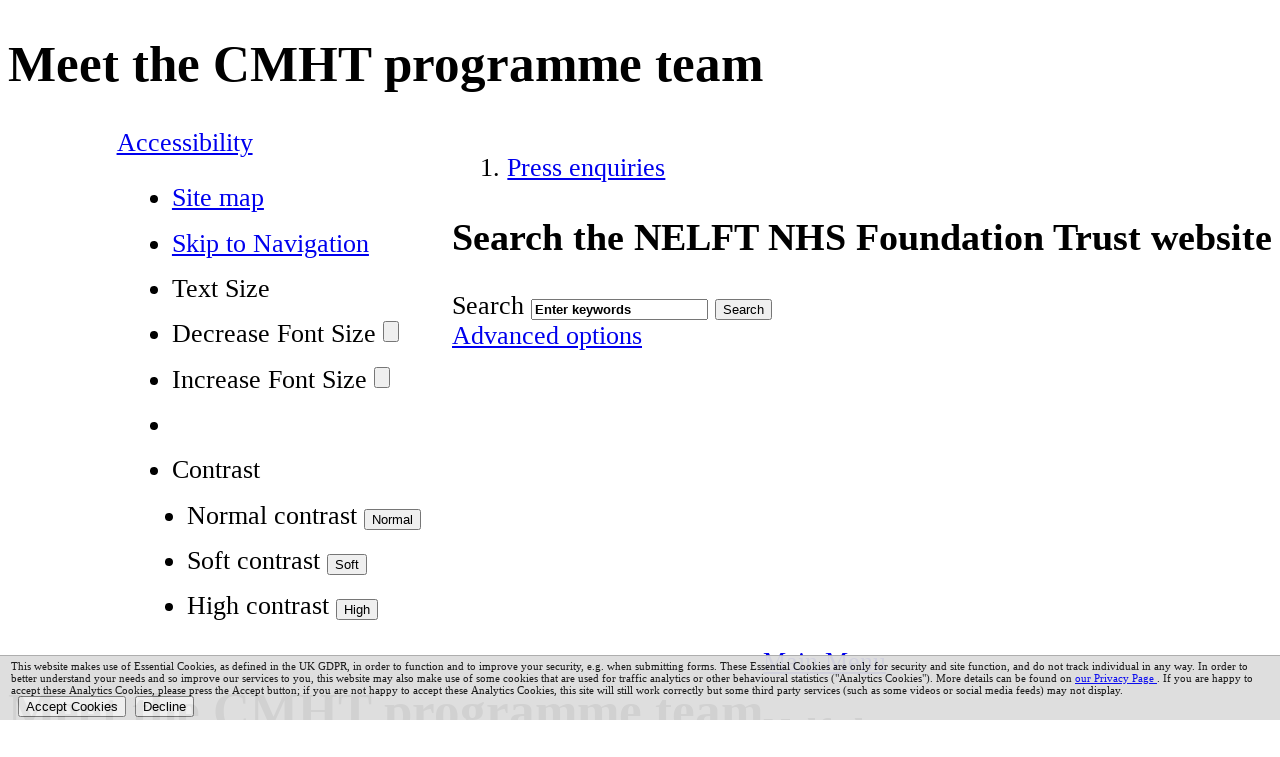

--- FILE ---
content_type: text/html;charset=UTF-8
request_url: https://www.nelft.nhs.uk/meet-the-cmht-programme-team
body_size: 11099
content:

<!--[if IE]><![endif]-->
<!DOCTYPE html>
<!--[if lt IE 7 ]><html lang="en" class="no-js iex ie6 lt-ie9 site-area-4 good-morning morning-time "><![endif]-->
<!--[if IE 7 ]><html lang="en" class="no-js iex ie7 lt-ie9 site-area-4 good-morning morning-time "><![endif]-->
<!--[if IE 8 ]><html lang="en" class="no-js iex ie8 lt-ie9 site-area-4 good-morning morning-time "><![endif]-->
<!--[if IE 9 ]><html lang="en" class="no-js iex ie9 site-area-4 good-morning morning-time "><![endif]-->
<!--[if (gt IE 9)|!(IE)]><!--><html lang="en" class="js site-area-4 good-morning morning-time "><!--<![endif]-->
<head>
<meta charset="utf-8">
<meta http-equiv="X-UA-Compatible" content="IE=edge">
<meta name="viewport" content="width=device-width, initial-scale=1.0, shrink-to-fit=no">
<meta name="apple-mobile-web-app-capable" content="yes" />
<meta name="apple-mobile-web-app-status-bar-style" content="black-translucent">
<meta name="date" content="2025-11-03 07:22:45"/>
<title>
Meet the CMHT programme team | NELFT NHS Foundation Trust
</title>
<meta name="author" content="NELFT NHS Foundation Trust">
<meta name="description" content="">
<meta name="generator" content="VerseOne CMS v5">
<meta property="og:image" content="https://www.nelft.nhs.uk/base-install/images/main-logo/og-logo.png">
<meta property="og:title" content="Meet the CMHT programme team">
<meta property="og:description" content="">
<meta property="og:url" content="https&#x3a;&#x2f;&#x2f;www.nelft.nhs.uk&#x2f;meet-the-cmht-programme-team">
<meta property="og:site_name" content="NELFT NHS Foundation Trust">
<meta property="og:type" content="website">
<meta property="og:locale" content="en_gb">
<meta name="twitter:card" content="summary_large_image">
<meta name="twitter:title" content="Meet the CMHT programme team">
<meta name="twitter:description" content=""/>
<meta name="twitter:image" content="https://www.nelft.nhs.uk/base-install/images/main-logo/og-logo.png">
<link href="/base-install/css/styles.css?140385271" rel="stylesheet" media="all">
<link href="/base-install/css/support-styles.css?140385271" rel="stylesheet" media="all">
<link href="https://www.nelft.nhs.uk&#x2f;meet-the-cmht-programme-team&#x2f;" rel="canonical"/>
<link rel="icon" href="/base-install/images/_site/favicon.png" type="image/x-icon">
<style>body {font-size: 1.4em;}</style>
<link href="https://fonts.googleapis.com/css?family=Lato:300,400,400i,700,700i,900&display=swap" rel="stylesheet">
<meta name="google-site-verification" content="V-S3LfQCNrUEkoiPi7foyzFV6F4dNoUWXlc13EPb-fU" />
<style>
body {
color: #000000;
font-size: 1.6em;
}
.main-article-area-7 ul {
background: none;
clear: none;
}
blockquote {
background: #005eb8!important;
}
.collection-links .main-editor-output ul li h5 {
display: none;
}
html.camhs-page .col .type-menuplacement .camhssidenav .menu li a.current, html.camhs-page .col .type-menuplacement .camhssidenav .menu li a:active, html.camhs-page .col .type-menuplacement .camhssidenav .menu li a:focus, html.camhs-page .col .type-menuplacement .camhssidenav .menu li a:hover, html.zero-nineteen-page .col .type-menuplacement .camhssidenav .menu li a.current, html.zero-nineteen-page .col .type-menuplacement .camhssidenav .menu li a:active, html.zero-nineteen-page .col .type-menuplacement .camhssidenav .menu li a:focus, html.zero-nineteen-page .col .type-menuplacement .camhssidenav .menu li a:hover {
background: #45b9e3;
}
#site-footer-row, #site-banner-row {
background-color: #005eb8!important;
}
.top-navigation a.current span {
font-weight:700;
}
div[data-placement-class=SiteSearch] .content-wrapper-inner .search-inputs>input::placeholder {
color:black!important;
font-weight:700!important;
}
#site-footer-row .social-icons .main-editor-output ul li {
margin: 0em!important;
}
#site-footer-row .social-icons .main-editor-output ul li a {
text-decoration: none;
}
.nelft-logo.social-icons li {
display: inline;
}
#goog-gt-votingInputSrcLang, #goog-gt-votingInputTrgLang, #goog-gt-votingInputSrcText, #goog-gt-votingInputTrgText, #goog-gt-votingInputVote {
display:none!important;
}
.top-navigation a.current, .top-navigation a:focus, .top-navigation a:hover {
background: #1a85d1!important;
}
ol li, ul li, #site-footer-row .social-icons .main-editor-output ol li, #site-footer-row .social-icons .main-editor-output ul li, .list-reset, .mejs-container .mejs-controls div {
margin: 0.6em;
}
#container .acc-options-wrap .dropdown-menu a:hover {
background: white;
}
#container #webpagecontrast2:hover {
background: black!important;
}
.accordion-base .content-headline:focus,
.accordion-dropdown .main-editor-output h3:focus,
.accordion-base .content-headline:hover,
.accordion-dropdown .main-editor-output h3:hover
{
border: 4px solid black;
}
@media only screen and (max-width: 1024px) {
#site-banner-row {
background: #06549c;
}
}
#container #webpagecontrast2:hover, #container #webpagecontrast2:focus, #container #webpagecontrast2:active {
color: white !important;
}
#container .acc-options-wrap > .dropdown a:focus, #container .acc-options-wrap > .dropdown a:active {
color: black;
}
.block-heading.blue .content-headline {
background: #06549c;
}
#container .acc-options-wrap > .dropdown a:focus, #container .acc-options-wrap > .dropdown a:active {
background: none;
}
.blog-utilities .content-headline h3, .archives-list a.archive-list-item-year-toggle {
color: #06549c;
}
.type-listpages .list-content-item.has-image img {
display:none;
}
.block-heading.green .content-headline {
background: #037228;
}
.accordion-color4 h2,
.accordion-color4 h3,
.accordion-color5 h2,
.accordion-color5 h3,
#container .blog-search input[type=search]::placeholder
{
color:black!important;
}
table th, .faq-list .content-items-list .list-content-item .back-to-top, .type-blog .blog-comment-number, #container .blog-search input[type=submit] {
background: #0969ab;
}
a:focus {
outline: 3px black solid;
}
.staff-profiles .content-items-list {
grid-template-columns: repeat(auto-fill,minmax(11em,1fr));
}
.staff-profiles .content-items-list .list-content-item {
height: 230px;
}
.staff-profiles .content-items-list .list-content-item .content-item-container {
height: 65%;
}
#fee-editor-overlay .fee-editor {
overflow: inherit;
}
.footer-links .page-utils-links-wrap .footer-links-wrapper {
list-style: none;
}
.footer-links .page-utils-links-wrap .footer-links-wrapper li {
display: inline;
}
#container .accordion-base .placement-inner .actn-show-content:hover h2,
#container .accordion-base .placement-inner .actn-show-content:active h2,
#container .accordion-base .placement-inner .actn-show-content:focus h2
{
text-decoration:underline;
}
.content-container.breadcrumb #breadcrumbs li a:hover,
.content-container.breadcrumb #breadcrumbs li a:focus,
.content-container.breadcrumb #breadcrumbs li a:active
{
text-decoration: underline !important;
font-weight: 600;
}
.media-search-inputs input[name="media_search_term"]:focus,
.media-search-inputs input[name="media_search_term"]:hover,
.media-search-inputs input[name="media_search_term"]:active {
border-color: grey;
border-style: solid;
border-width: 4px;
}
.slider .slide-overlay:before, .slider .slide-overlay:after {
display:none;
}
.slider .slide-overlay {
background: linear-gradient(225deg, transparent 0%, transparent 40px, rgba(0,102,204,.8) 40px, rgba(0,102,204,.8) 100%);
padding-top: 4em;
top: 6em;
}
.squares-collection.small .main-editor-output li {
flex: 0 0 11em;
min-height: 150px;
}
.squares-collection.small .main-editor-output li {
align-items: flex-start;
justify-content: flex-start;
flex: 0 0 10em;
min-height: 150px;
}
.collection-links.squares-collection.small .main-editor-output ul li a {
font-size: 120%;
}
.squares-collection.small .main-editor-output li {
justify-content: center;
}
.circles-collection.small .main-editor-output li {
min-height: 150px;
flex: 0 0 10em;
}
.collection-links.small .main-editor-output ul li .first-image {
height: 1em;
}
.circles-collection.small .main-editor-output li .second-image {
margin-top: 0em;
}
.news-slideshow .placement-inner .jcarousel-clip, .news-slideshow .placement-inner .jcarousel-clip .jcarousel-list .list-content-item {
height: 480px;
}
.circles-collection .main-editor-output li .first-image {
margin-bottom: 0em;
}
.urgent-help-button .cta.urgent::after {
content: '\f105';
right: 6px;
font-family: "Font Awesome 5 pro";
text-rendering: auto;
-webkit-font-smoothing: antialiased;
-moz-osx-font-smoothing: grayscale;
text-align: center;
position: inherit;
top: 0;
bottom: 0;
width: 28px;
height: 28px;
margin: auto;
margin-left: 1em;
}
.urgent-help-button {
width:75%!important;
}
.urgent-help-button .cta.urgent {
float: right;
background-color: #be007a;
color: white;
text-decoration: none;
padding: 1em;
font-size: 1.4em;
margin-top: 1em;
font-weight:bold;
}
.logo-container {
float: left;
}
.qi .logo-container {
float: right;
}
.slideshow-no-overlay .slide-overlay {
display: none;
}
body h2, body h3, body h4, body h5, body h6, body p {
word-break: break-word;
-ms-word-break: normal;
}
.sidebar-image-display .content-wrapper-inner {
background-color: #fff !important;
border: 0px !important;
}
.qi #container .accordion-color3 h2 {
color: black;
}
#container .accordion-color3 .main-editor-output h2 {
color: #06549c;
}
.second-nav .placement-inner .menu .menu-item .output-level-2 .output-level-3 .menu-item a {
color: black;
}
.qi .type-slideshow .slide-img-wrapper img {
width: 60%;
}
.slideshow-no-text .slide-overlay,
.slideshow-no-text .slide-overlay:before,
.slideshow-no-text .slide-overlay:after {
display:none;
}
#container .middle .placement-row-1-up .form .row label {
width:90%;
}
.image-hover-fade img:hover {
opacity: .5;
transition: opacity .15s ease-in;
}
@media only screen and (max-width: 1024px) {
.qi-side-navigation-menu {
display:none;
}
}
.qi #site-footer-row {
background: #f1f1f1!important;
}
#container .accordion-color3 h2 {
color: #white!important;
font-weight: 200!important;
}
@media only screen and (min-width: 1024px) {
.qi .board-member-style-link-through .content-items-list .list-content-item .content-main-image {
max-height: 259px;
overflow: hidden;
}
.qi .board-member-style-link-through .content-items-list .list-content-item {
flex: 0 1 21.6em;
}
}
.board-member-style .list-content-item, .board-member-style-link-through .list-content-item {
min-height:460px;
}
@media only screen and (max-width: 1024px) {
.qi #site-banner-row {
height: auto;
}
.qi #site-banner-row .menu .menu-item a {
text-align: left;
padding-left: 0;
}
.qi #site-banner-row .type-menuplacement .placement-inner {
margin: 0;
}
}
ul.slider {
padding: 0 !important;
}
html.zero-nineteen-page .type-slideshow .cycle-slideshow .slider {
border: none;
}
html.zero-nineteen-page .placement-row-5.placement-row-1-up .page-placement {
width: 100%;
}
.service-map-wrapper .map-wrapper {
height:300px;
}
html.camhs-page * {
font-family: Lato, Helvetica, Arial, sans-serif !important;
}
html.zero-nineteen-page * {
font-family: Lato, Helvetica, Arial, sans-serif !important;
}
html.zero-nineteen-page .type-slideshow .cycle-slideshow .slider .individual-slides .slide-overlay .slide-text-overlay h2 {
font-family: LatoBlack !important;
color: #FFF;
font-size: 2.5em;
}
.zero-19-cta-menu .menu .menu-item a .main-link-text {
font-family: LatoBlack !important
}
html.camhs-page #site-banner-row .type-menuplacement .menu .menu-item a {
padding: 1.1em 2em 1.1em 2em;
}
html.camhs-page .col .type-menuplacement .camhssidenav .menu li a {
padding: .7em .7em .8em .7em;
}
.camhs-page #container .accordion-dropdown .main-editor-output h3 {
padding: 1em 3.5em 0.6em 1.2em;
}
/* V1SR-9507 - homepage margin */
@media (min-width: 769px) {
.home-page #main-content #content-wrapper .main-cols-container .wrapper > .middle { margin-left: 0 }
}
/* V1SR-10393 */
.home-page #container .news-slideshow .slide-text-container > p {
display: none;
}
#container .accordion-base .content-headline {
margin: 0;
}
#container .accordion-base .content-headline h2 {
font-size: 1.3em;
}
#container .accordion-base {
padding-bottom: 2em;
}
html.zero-nineteen-page #site-banner-row .type-menuplacement .menu .menu-item.menu-item-coronavirus-covid-19 {
background: #d10000;
}
html.zero-nineteen-page #site-banner-row .type-menuplacement .menu .menu-item.menu-item-coronavirus-covid-19:hover {
background: #9C0000;
}
#container .solid-nelft-yellow.black-txt p { color: black }
/* accessibility toggle order switch */
#container .acc-options-wrap {
display: flex;
justify-content: flex-end;
}
.qi-navigation-menu {
display: none;
}
/* V1SR-22877 - Slides, background color */
html.camhs-page .individual-slides{
background-color:white !important;
}
/* V1SR-23080 */
.type-droplet.accordion-base .content-wrapper-inner:first-of-type {
display: block;
padding: 0 !important;
border: none !important;
margin-top: 0;
}
/* Temp override for services rebuild - has been actioned in css, just waiting on server pull */
#container .second-nav .services-manual-side-menu-of-locations .menu-item:last-child {
display: block !important;
}
.cta.pdf{
color: white;
}
</style>
</head>
<body>
<div id="container" class="container">
<header class="page-topic visuallyhidden"> <h1>Meet the CMHT programme team</h1> </header>
<section id="accessibility-controls">
<div class="content-container access-controls-wrapper clearfix" id="top">
<div class="acc-options-wrap clearfix">
<div class="placement-row-wrapper">
<div class="placement-row placement-row-2-up placement-row-1 clearfix ">
<div id="placement-20-1" data-placement-stylename='default' data-placement-id="6" data-placement-class="MenuPlacement"
class="page-placement type-menuplacement instance-3 default ">
<div class="placement-inner clearfix">
<div class="content-item list-content menu-placement-wrapper mp-manual header-navigation">
<div class="content-item-inner">
<div class="content-wrapper-inner">
<ol class="menu-placement-manual-display menu
standard-list
">
<li class="menu-item menu-item-1 menu-item-press-enquiries
">
<a href="&#x2f;press-enquiries"
>
<span class="main-link-text">
Press enquiries
</span>
</a>
</li>
</ol>
</div>
</div>
</div>
</div>
</div>
<div id="placement-20-2" data-placement-stylename='default' data-placement-id="4" data-placement-class="SiteSearch"
class="page-placement type-general default last-child">
<div class="placement-inner clearfix">
<div class="content-item single-content content-wrapper site-search">
<div class="content-item-inner">
<div class="content-headline">
<h2>Search the NELFT NHS Foundation Trust website</h2>
</div>
<div class="content-wrapper-inner">
<form name="frmsearch" action="/search" method="get" id="site-search-form">
<div class="search-inputs clearfix">
<label for="site-search-index-search-1" class="input-label input-name-site-search-index-search">Search</label>
<input id="site-search-index-search-1" name="term" title="search" type="search" results="5" value="" placeholder="Enter keywords">
<span class="submit-wrap">
<input name="search" type="submit" value="Search">
</span>
</div>
<a class="advanced-search" href="/search">Advanced options</a>
<input type="hidden" name="searchType" value="all" />
</form>
</div>
</div>
</div>
</div>
</div>
</div>
</div>
<div id="google_translate_element"></div>
<script> function googleTranslateElementInit() { new google.translate.TranslateElement({ pageLanguage: 'auto', autoDisplay: false, layout: google.translate.TranslateElement.InlineLayout.SIMPLE }, 'google_translate_element'); } </script>
<div class="dropdown">
<a href="#" class="dropdown-toggle sr-only" id="access-dropdown" data-toggle="dropdown">
Accessibility <span class="caret"></span>
</a>
<ul class="dropdown-menu" aria-labelledby="access-dropdown">
<li>
<a tabindex="-1" href="/site-map">Site map</a>
</li>
<li>
<a tabindex="-1" href="#main-content">Skip to Navigation</a>
</li>
<li class="dropdown-header">Text Size</li>
<form action="" name="frmfontsizechange" method="post" id="change-textsize">
<li>
<label for="fontsizedown" class="visuallyhidden">Decrease Font Size</label>
<input type="submit" name="fontsizedown" id="fontsizedown" value="" />
</li>
<li>
<label for="fontsizeup" class="visuallyhidden">Increase Font Size</label>
<input type="submit" name="fontsizeup" id="fontsizeup" value="" />
</li>
</form>
<li class="divider"></li>
<li class="dropdown-header">Contrast
<form action="" method="post" id="change-contrast">
<li>
<label for="webpagecontrast0" class="visuallyhidden">Normal contrast</label>
<input type="submit" name="webpagecontrast0" id="webpagecontrast0" value="Normal" />
</li>
<li>
<label for="webpagecontrast1" class="visuallyhidden">Soft contrast</label>
<input type="submit" name="webpagecontrast1" id="webpagecontrast1" value="Soft" />
</li>
<li>
<label for="webpagecontrast2" class="visuallyhidden">High contrast</label>
<input type="submit" name="webpagecontrast2" id="webpagecontrast2" value="High" />
</li>
</form>
</li>
</ul>
</div>
</div>
</div>
</section>
<header id="site-header-row" class="site-header-row clearfix">
<div class="site-header-row-inner">
<div class="content-container clearfix">
<div class="logo-container">
<h1 class="visuallyhidden">Meet the CMHT programme team</h1>
<a href="/" id="logo" class="logo-wrapper">
<div class="content-main-image">
<img src="/media/images/versions/img94joktmu734475.png" alt="NELFT&#x20;logo&#x20;-&#x20;digital&#x20;logo" />
</div>
</a>
</div>
<div class="placement-row-wrapper">
<div class="placement-row placement-row-1-up placement-row-1 clearfix ">
<div id="placement-1-1" data-placement-stylename='i need urgent help button' data-placement-id="26" data-placement-class="Droplet"
class="page-placement type-droplet instance-84 urgent-help-button last-child">
<div class="placement-inner clearfix">
<div class="content-item single-content content-wrapper">
<div class="content-item-inner">
<div class="content-wrapper-inner">
<a class='cta urgent' href='/i-need-help'> I need urgent help</a>
</div>
</div>
</div>
</div>
</div>
</div>
</div>
<div class="placement-row-wrapper">
<div class="placement-row placement-row-2-up placement-row-2 clearfix ">
<div id="placement-1-2" data-placement-stylename='default' data-placement-id="11" data-placement-class="Droplet"
class="page-placement type-droplet instance-2 default ">
<div class="placement-inner clearfix">
<div class="content-item single-content content-wrapper">
<div class="content-item-inner">
<div class="content-wrapper-inner">
<a href="##" class="toggle-nav">Main Menu</a>
<style>
.type-blog .post {
overflow: hidden;
clear: both;
}
.no-rgba .activity-calendar .ac-activity {
font-size: 11px;
}
</style>
</div>
</div>
</div>
</div>
</div>
<div id="placement-1-3" data-placement-stylename='no headline display' data-placement-id="7" data-placement-class="TextContent"
class="page-placement type-textcontent instance-397 placeholder no-headline last-child">
<div class="placement-inner clearfix">
<div class="content-item single-content content-wrapper no-main-image-display">
<article class="content-item-inner">
<header class="content-headline">
<h2>Nelft logo</h2>
</header>
<div class="content-wrapper-inner">
<div class="main-editor-output">
</div>
</div>
<footer class="metadata-info info-textcontent">
</footer>
</article>
</div>
</div>
</div>
</div>
</div>
</div>
</div>
</header>
<section id="site-banner-row" class="site-banner-row clearfix">
<div class="content-container">
<div class="placement-row-wrapper">
<div class="placement-row placement-row-1-up placement-row-1 clearfix ">
<div id="placement-2-1" data-placement-stylename='default' data-placement-id="23" data-placement-class="MenuPlacement"
class="page-placement type-menuplacement instance-31 default last-child">
<div class="placement-inner clearfix">
<div class="content-item list-content menu-placement-wrapper mp-specific ">
<div class="content-item-inner">
<div class="content-wrapper-inner">
<ol class='menu-placement-specific-page-display qi-navigation-menu menu standard-list output-level-1'><li class="menu-item menu-item-1 menu-item-qis-where-to-start
">
<a href="/qis-where-to-start" >
<span class="main-link-text">
Where to start? (QIS)
</span>
</a>
</li>
<li class="menu-item menu-item-2 menu-item-qi-support-resources
">
<a href="/qi-support-resources" >
<span class="main-link-text">
Support/Resources
</span>
</a>
</li>
<li class="menu-item menu-item-3 menu-item-qi-training
">
<a href="/qi-training" >
<span class="main-link-text">
QIS Training
</span>
</a>
</li>
<li class="menu-item menu-item-4 menu-item-qis-projects-sharing-and-learning has-children
">
<a href="/qis-projects-sharing-and-learning" >
<span class="main-link-text">
Projects, Sharing &amp; Learning
</span>
</a>
</li>
<li class="menu-item menu-item-5 menu-item-nelft-quality-improvement-news
">
<a href="/nelft-quality-improvement-news" >
<span class="main-link-text">
QIS News
</span>
</a>
</li>
<li class="menu-item menu-item-6 menu-item-nice-guidance
">
<a href="/nice-guidance" >
<span class="main-link-text">
NICE
</span>
</a>
</li></ol>
</div>
</div>
</div>
</div>
</div>
</div>
</div>
<div class="placement-row-wrapper">
<div class="placement-row placement-row-1-up placement-row-2 clearfix ">
<div id="placement-2-2" data-placement-stylename='default' data-placement-id="2" data-placement-class="MenuPlacement"
class="page-placement type-menuplacement instance-1 default last-child">
<div class="placement-inner clearfix">
<div class="content-item list-content menu-placement-wrapper mp-manual top-navigation">
<div class="content-item-inner">
<div class="content-wrapper-inner">
<ol class="menu-placement-manual-display menu
standard-list
">
<li class="menu-item menu-item-1 menu-item-home
">
<a href="&#x2f;home"
>
<span class="main-link-text">
Home
</span>
</a>
</li>
<li class="menu-item menu-item-2 menu-item-about-us
">
<a href="&#x2f;about-us"
>
<span class="main-link-text">
About us
</span>
</a>
</li>
<li class="menu-item menu-item-3 menu-item-our-services
">
<a href="&#x2f;our-services"
>
<span class="main-link-text">
Our services
</span>
</a>
</li>
<li class="menu-item menu-item-4 menu-item-patients-carers-and-visitors
">
<a href="&#x2f;patients-carers-visitors"
>
<span class="main-link-text">
Patients, carers and visitors
</span>
</a>
</li>
<li class="menu-item menu-item-5 menu-item-news
">
<a href="&#x2f;news-events"
>
<span class="main-link-text">
News
</span>
</a>
</li>
<li class="menu-item menu-item-6 menu-item-contact-us
">
<a href="&#x2f;contact-us"
>
<span class="main-link-text">
Contact us
</span>
</a>
</li>
<li class="menu-item menu-item-7 menu-item-jobs-at-nelft
">
<a href="https&#x3a;&#x2f;&#x2f;www.careers.nelft.nhs.uk&#x2f;"
>
<span class="main-link-text">
Jobs at NELFT
</span>
</a>
</li>
</ol>
</div>
</div>
</div>
</div>
</div>
</div>
</div>
</div>
</section>
<div id="main-content" class="main-content">
<div class="content-container main-wrapper">
<div id="content-wrapper" class="content-wrapper dynamic-cols-wrapper layout_1_0 clearfix">
<nav class="content-container breadcrumb clearfix">
<ol id="breadcrumbs" class="breadcrumbs breadcrumb-list clearfix">
<li class="now_viewing">Now viewing:</li>
<li class="breadcrumb-item go-home"><a href="/">Home</a></li>
<li class="breadcrumb-item"> <a href="/about-us">About us</a></li>
<li class="breadcrumb-item"> <a href="/community-mental-health-transformation-programme">Community Mental Health Transformation Programme</a></li>
<li class="breadcrumb-item current"> Meet the CMHT programme team</li>
</ol>
</nav>
<div class="main-cols-container">
<div class="wrapper">
<div class="middle">
<div class="layout_col_inner clearfix">
<main id="main-page-content" class="main-article-area-7">
<div class="placement-row-wrapper">
<div class="placement-row placement-row-1-up placement-row-1 clearfix ">
<div id="placement-7-1" data-placement-stylename='default' data-placement-id="6091" data-placement-class="TextContent"
class="page-placement type-textcontent instance-4708 default last-child">
<div class="placement-inner clearfix">
<div class="content-item single-content content-wrapper no-main-image-display">
<article class="content-item-inner">
<header class="content-headline">
<h2>Meet the Community and Mental Health Programme team</h2>
</header>
<div class="content-wrapper-inner">
<div class="main-editor-output">
<table style="border-collapse: collapse; width: 800px; border-width: 0px; border-spacing: 1px; margin-left: 0px; margin-right: auto;" border="1" cellspacing="1" cellpadding="1"><caption><strong>The Community Mental Health Transformation Team</strong></caption>
<tbody>
<tr>
<td style="width: 250px;">
<p><img style="width: 133.0px; height: 200.0px;" src="/media/images/versions/img94joktmu714047.jpg?bev=9570" alt="Image of Carol White"></p>
<p>&nbsp;</p>
<p><strong>Carol White&nbsp;</strong> <br>Director of Operations for London</p>
<p>&nbsp;</p>
</td>
<td style="width: 200px;">
<p>&nbsp;</p>
<p><img src="/media/images/versions/img94joktmu710932.png?bev=6847" alt="Russell Razzaque"></p>
<strong>Russell Razzaque</strong> <br>Consultant Psychiatrist, Clinical Lead for Community Mental Health Transformation Programme</td>
<td style="width: 204.391px;">
<p><img src="/media/images/versions/img94joktmu710761.png?bev=6843" alt="Polly Cunningham"></p>
<p><strong>Polly Cunningham</strong> <br><span>Transformation Project Manager </span></p>
</td>
<td style="width: 310px;">
<p><img src="/media/images/versions/img94joktmu710760.png?bev=6842" alt="Debbie Taylor"></p>
<p><strong>Debbie Taylor</strong> <br>Transformation Programme Manager</p>
</td>
<td style="width: 346px;">
<p>&nbsp;</p>
<p><img style="width: 146.0px; height: 200.0px;" src="/media/images/versions/img94joktmu714046.jpg?bev=9569" alt="Image of Victoria Pemberton"></p>
<p><strong>Victoria Pemberton</strong> <br>Assistant Director of COmmunity, LDA?ASD &amp; Older Adults Mental Health Transformation Programme</p>
</td>
</tr>
<tr>
<td style="width: 250px;">
<p><img src="/media/images/versions/img94joktmu710759.png?bev=6841" alt="Image of Ferdous Ali"></p>
<p><strong>Ferdous Ali</strong> <br>Waltham Forest Community Mental Health Transformation Project Manager</p>
</td>
<td style="width: 200px;">
<p>&nbsp;</p>
<p>&nbsp;</p>
<p><img style="width: 200.0px; height: 200.0px;" src="/media/images/versions/img94joktmu717496.jpg?bev=12316" alt="Image of Ffion Jones"></p>
<p><strong>Ffion Jones</strong> <br>PA to Community Mental Health Transformation Team</p>
</td>
<td style="width: 204.391px;">
<p>&nbsp;<img src="/media/images/versions/img94joktmu724636.png?bev=16766" alt="Head shot of Janet Brame">&nbsp;</p>
<p><strong>Janet Brame</strong> <br>Barking &amp; Dagenham Community&nbsp;Mental Health Transformation Project Manager</p>
</td>
<td style="width: 310px;">
<p><img style="width: 182.0px; height: 200.0px;" src="/media/images/versions/img94joktmu714039.jpg?bev=9562" alt="Image of Nick Van Rossum"></p>
<p>&nbsp;</p>
<p><strong>Nick Van Rossum</strong> <br>Redbridge Community Mental Health Transformation Project Manager</p>
<p>&nbsp;</p>
</td>
<td style="width: 346px;">
<p><img style="width: 176.0px; height: 200.0px;" src="/media/images/versions/img94joktmu714045.png?bev=9568" alt="Image of Lisa De Bruin"></p>
<p><strong>Lisa De Bruin</strong> <br>Project Manager Community Mental Health Transformation Programme</p>
</td>
</tr>
<tr>
<td style="width: 250px;">
<p><img src="/media/images/versions/img94joktmu710795.png?bev=6876" alt="Satha"></p>
<p><strong>Satha Alaga</strong> <br>Finance Business Partnering Manager</p>
</td>
<td style="width: 200px;">
<p><img style="width: 178.0px; height: 200.0px;" src="/media/images/versions/img94joktmu714041.jpg?bev=9564" alt="Image of Katherine Woolterton"></p>
<p><strong>Katherine Woolerton</strong> <br>Primary Care Lead</p>
</td>
<td style="width: 204.391px;">
<p><img style="width: 179.0px; height: 200.0px;" src="/media/images/versions/img94joktmu714044.jpg?bev=9567" alt="Image of Tricia Aveling"></p>
<p>&nbsp;</p>
<p><strong>Tricia Aveling</strong> <br>Clinical Lead for Mental Health Outcomes</p>
</td>
<td style="width: 310px;">
<p><img src="/media/images/versions/img94joktmu731496.png?bev=16990" alt="Image of Tara Penfold" width="144" height="192"></p>
<p><strong>Tara Penfold</strong></p>
<p><span>CMHT PA/ Administration</span></p>
</td>
<td style="width: 346px;">
<p>&nbsp;</p>
<p>&nbsp;</p>
</td>
</tr>
<tr>
<td style="width: 250px;"><img src="/media/images/versions/img94joktmu731494.jpg?bev=20372" alt="Sunjeet Birk - Head shot" width="163" height="204"> <br>
<p><strong>Sunjeet Birk<br></strong>Project Manager</p>
</td>
<td style="width: 200px;">
<p><strong>Linda Chapman</strong> <br>Finance Business Partnering Manager</p>
</td>
<td style="width: 204.391px;">
<p><strong>Recruiting <br></strong>HR &amp; Recruitment Lead</p>
<p>&nbsp;</p>
</td>
<td style="width: 310px;">
<p>&nbsp;</p>
<p>&nbsp;</p>
</td>
<td style="width: 346px;">&nbsp;</td>
</tr>
</tbody>
</table>
<p>&nbsp;</p>
</div>
</div>
<footer class="metadata-info info-textcontent">
</footer>
</article>
</div>
</div>
</div>
</div>
</div>
<footer id="site-article-footer-row" class="site-article-footer-row clearfix">
<div id="footer-links" class="footer-links clearfix">
<p class="page-utils-links-wrap">
<a href="#container" class="page-utils ref-page-top">Back to top of page</a>
<a onclick="print(this);" href="#" class="page-utils ref-print">Print this page</a>
<a href="mailto:?subject=A recommended link from the Meet the CMHT programme team&amp;body=You are receiving this email because someone has recommended the Meet the CMHT programme team page from the NELFT NHS Foundation Trust site. Please click this link or paste it into your browser address pane to view the page: https%3A%2F%2Fwww%2Enelft%2Enhs%2Euk%2Fmeet%2Dthe%2Dcmht%2Dprogramme%2Dteam%2F" class="page-utils ref-email">Email this page</a>
<a href="/site-map" class="page-utils ref-sitemap">Site map</a>
</p>
</div>
</footer>
</main>
</div>
</div>
</div>
<aside class="col left">
<div class="layout_col_inner clearfix">
<div class="placement-row-wrapper">
<div class="placement-row placement-row-1-up placement-row-1 clearfix ">
<div id="placement-5-1" data-placement-stylename='second nav' data-placement-id="6170" data-placement-class="MenuPlacement"
class="page-placement type-menuplacement instance-93 second-nav last-child">
<div class="placement-inner clearfix">
<div class="content-item list-content menu-placement-wrapper mp-specific community-health-menu">
<div class="content-item-inner">
<div class="content-wrapper-inner">
<ol class='menu-placement-specific-page-display community-health-menu-menu menu standard-list output-level-1'><li class="menu-item menu-item-7 menu-item-cmht-programme-faqs
">
<a href="/cmht-programme-faqs" >
<span class="main-link-text">
CMHT programme FAQs
</span>
</a>
</li>
<li class="menu-item menu-item-8 menu-item-meet-the-cmht-programme-team menu-current
">
<a href="/meet-the-cmht-programme-team" class = "current">
<span class="main-link-text">
Meet the CMHT programme team<span class="subnav-item-cap"></span>
</span>
</a>
</li>
<li class="menu-item menu-item-9 menu-item-cmht-programme-additional-information
">
<a href="/cmht-programme-additional-information" >
<span class="main-link-text">
CMHT Programme Additional information
</span>
</a>
</li>
<li class="menu-item menu-item-10 menu-item-information-about-the-cmht-programme-for-our-service-users-and-carers
">
<a href="/information-about-the-cmht-programme-for-our-service-users-and-carers" >
<span class="main-link-text">
Information about the CMHT programme for our service users and carers
</span>
</a>
</li>
<li class="menu-item menu-item-11 menu-item-cmht-programme-newsletters
">
<a href="/cmht-programme-newsletters" >
<span class="main-link-text">
CMHT Programme Newsletters
</span>
</a>
</li>
<li class="menu-item menu-item-12 menu-item-mental-health-wellness-teams
">
<a href="/mental-health-wellness-teams" >
<span class="main-link-text">
Mental Health &amp; Wellness Teams
</span>
</a>
</li></ol>
</div>
</div>
</div>
</div>
</div>
</div>
</div>
<div class="placement-row-wrapper">
<div class="placement-row placement-row-1-up placement-row-2 clearfix ">
<div id="placement-5-2" data-placement-stylename='qi side nav' data-placement-id="22" data-placement-class="MenuPlacement"
class="page-placement type-menuplacement instance-30 second-nav qi last-child">
<div class="placement-inner clearfix">
<div class="content-item list-content menu-placement-wrapper mp-specific ">
<div class="content-item-inner">
<div class="content-wrapper-inner">
<ol class='menu-placement-specific-page-display qi-side-navigation-menu menu standard-list output-level-1'><li class="menu-item menu-item-13 menu-item-qis-where-to-start
">
<a href="/qis-where-to-start" >
<span class="main-link-text">
Where to start? (QIS)
</span>
</a>
</li>
<li class="menu-item menu-item-14 menu-item-qi-support-resources
">
<a href="/qi-support-resources" >
<span class="main-link-text">
Support/Resources
</span>
</a>
</li>
<li class="menu-item menu-item-15 menu-item-qi-training
">
<a href="/qi-training" >
<span class="main-link-text">
QIS Training
</span>
</a>
</li>
<li class="menu-item menu-item-16 menu-item-qis-projects-sharing-and-learning has-children
">
<a href="/qis-projects-sharing-and-learning" >
<span class="main-link-text">
Projects, Sharing &amp; Learning
</span>
</a>
<ol class="output-level-2">
</ol>
</li>
<li class="menu-item menu-item-17 menu-item-nelft-quality-improvement-news
">
<a href="/nelft-quality-improvement-news" >
<span class="main-link-text">
QIS News
</span>
</a>
</li>
<li class="menu-item menu-item-18 menu-item-nice-guidance
">
<a href="/nice-guidance" >
<span class="main-link-text">
NICE
</span>
</a>
</li></ol>
</div>
</div>
</div>
</div>
</div>
</div>
</div>
</div>
</aside>
</div>
</div>
</div>
</div>
<footer id="site-footer-row" class="site-footer-row clearfix">
<div class="site-footer content-container">
<div class="placement-row-wrapper">
<div class="placement-row placement-row-4-up placement-row-1 clearfix ">
<div id="placement-11-1" data-placement-stylename='no headline display' data-placement-id="9" data-placement-class="TextContent"
class="page-placement type-textcontent instance-399 placeholder no-headline ">
<div class="placement-inner clearfix">
<div class="content-item single-content content-wrapper no-main-image-display">
<article class="content-item-inner">
<header class="content-headline">
<h2>Address</h2>
</header>
<div class="content-wrapper-inner">
<div class="main-editor-output">
<p><strong>NELFT NHS Foundation Trust</strong><br />
CEME Centre &ndash; West Wing<br />
Marsh Way<br />
Rainham<br />
Essex<br />
RM13 8GQ</p>
<p>Telephone: 0300 555 1200</p>
<p><span>Powered by <a href="http://www.verseone.com">VerseOne Technologies</a></span></p>
</div>
</div>
<footer class="metadata-info info-textcontent">
</footer>
</article>
</div>
</div>
</div>
<div id="placement-11-2" data-placement-stylename='default' data-placement-id="53" data-placement-class="Droplet"
class="page-placement type-droplet instance-9 default ">
<div class="placement-inner clearfix">
<div class="content-item single-content content-wrapper">
<div class="content-item-inner">
<div class="content-wrapper-inner">
<script type="text/javascript" src="//www.cqc.org.uk/sites/all/modules/custom/cqc_widget/widget.js?data-id=RAT&data-host=www.cqc.org.uk&type=provider"></script>
</div>
</div>
</div>
</div>
</div>
<div id="placement-11-3" data-placement-stylename='nelft footer social icons' data-placement-id="8" data-placement-class="TextContent"
class="page-placement type-textcontent instance-398 social-icons ">
<div class="placement-inner clearfix">
<div class="content-item single-content content-wrapper no-main-image-display">
<article class="content-item-inner">
<header class="content-headline">
<h2>Quick links</h2>
</header>
<div class="content-wrapper-inner">
<div class="main-editor-output">
<ol>
<li><a title="About us" href="https://www.nelft.nhs.uk/about-us">About us</a></li>
<li><a href="https://www.nelft.nhs.uk/accessibility-">Accessibility&nbsp;statement</a></li>
<li><a href="https://www.nelft.nhs.uk/privacy-and-cookie-policy">Privacy&nbsp;and Cookie Policies</a></li>
<li><a href="https://www.nelft.nhs.uk/fair-processing-notice">Fair Processing Notice</a></li>
<li><a href="https://www.nelft.nhs.uk/modern-slavery-statement">Modern Slavery and Human Trafficking Statement</a></li>
<li><a href="https://www.nelft.nhs.uk/press-enquiries">Press and&nbsp;media</a></li>
<li><a href="https://www.nelft.nhs.uk/social-media">Social Media and Acceptable&nbsp;Use Guidance</a></li>
<li><a title="Service users &amp; carers" href="https://www.nelft.nhs.uk/patients-carers-visitors">Service users &amp; carers</a></li>
<li><a title="Work for us" href="https://www.careers.nelft.nhs.uk/">Work for us</a></li>
<li><a title="Contact us" href="https://www.nelft.nhs.uk/contact-us">Contact us</a></li>
<li><a href="https://www.nelft.nhs.uk/terms-conditions">Terms and conditions</a></li>
</ol>
</div>
</div>
<footer class="metadata-info info-textcontent">
</footer>
</article>
</div>
</div>
</div>
<div id="placement-11-4" data-placement-stylename='nelft colours footer' data-placement-id="10" data-placement-class="TextContent"
class="page-placement type-textcontent instance-436 no-headline nelft-logo social-icons last-child">
<div class="placement-inner clearfix">
<div class="content-item single-content content-wrapper no-main-image-display">
<article class="content-item-inner">
<header class="content-headline">
<h2>Nelft colours</h2>
</header>
<div class="content-wrapper-inner">
<div class="main-editor-output">
<p><strong>Connect with us-&nbsp;</strong>Follow us on social media and keep up to date with the latest news and events:&nbsp;</p>
<ul>
<li><a href="https://www.facebook.com/NHSNELFT/"><img style="width: 52.0px; height: 52.0px;" src="/media/images/versions/img94joktmu713193.png?bev=8782" alt="Blue and white Facebook logo"> </a></li>
<li><a href="https://www.instagram.com/nelftnhstrust/"><img style="width: 52.0px; height: 52.0px;" src="/media/images/versions/img94joktmu713195.png?bev=8784" alt="Pink and white instagram icon"> </a></li>
<li><a href="https://www.linkedin.com/company/north-east-london-nhs-foundation-trust/mycompany/"><img style="width: 52.0px; height: 52.0px;" src="/media/images/versions/img94joktmu713196.png?bev=8785" alt="Blue and white LinkedIn icon"> </a></li>
<li><a href="https://twitter.com/NELFT"><img style="width: 52.0px; height: 52.0px;" src="/media/images/versions/img94joktmu727799.png?bev=8783" alt="Blue and white twitter logo"> </a></li>
<li><a href="https://www.youtube.com/channel/UCJ0V5UO-JSZjP93QiUQk7NQ"><img style="width: 52.0px; height: 52.0px;" src="/media/images/versions/img94joktmu713192.png?bev=8781" alt="Red and white YouTube logo"> </a></li>
</ul>
<p>&nbsp;</p>
<p><img style="float: left; height: 36.0px; width: 200.0px;" src="/media/images/versions/img94joktmu710302.png?bev=6460" alt="Nelft brand colours squares"></p>
</div>
</div>
<footer class="metadata-info info-textcontent">
</footer>
</article>
</div>
</div>
</div>
</div>
</div>
<div class="placement-row-wrapper">
<div class="placement-row placement-row-1-up placement-row-2 clearfix ">
<div id="placement-11-5" data-placement-stylename='qi icons' data-placement-id="25" data-placement-class="TextContent"
class="page-placement type-textcontent instance-2900 qi-icons last-child">
<div class="placement-inner clearfix">
<div class="content-item single-content content-wrapper no-main-image-display">
<article class="content-item-inner">
<header class="content-headline">
<h2>qi footer logos</h2>
</header>
<div class="content-wrapper-inner">
<div class="main-editor-output">
<p style="text-align: center;"><a href="http://bmjopenquality.bmj.com/"><img alt="BMJ logo" src="/media/images/versions/img94joktmu79114.jpg?bev=5674" style="height:66px; width:70px" /> </a>&nbsp;&nbsp;&nbsp;<a href="https://www.carecity.london/"><img alt="care city logo" src="/media/images/versions/img94joktmu79116.png?bev=5676" style="height:74px; width:57px" /> </a>&nbsp;&nbsp; <a href="https://q.health.org.uk/"><img alt="q community logo" src="/media/images/versions/img94joktmu79115.png?bev=5675" style="height:68px; width:59px" /> </a>&nbsp; <a href="https://www.lifeqisystem.com/"><img alt="life logo" src="/media/images/versions/img94joktmu79118.png?bev=5678" style="height:70px; width:180px" /> </a>&nbsp; <a href="http://www.ihi.org/education/ihiopenschool/Pages/default.aspx"><img alt="ihi logo" src="/media/images/versions/img94joktmu79112.png?bev=5672" style="height:76px; width:141px" /> </a>&nbsp; <a href="https://uclpartners.com/"><img alt="ucl logo" src="/media/images/versions/img94joktmu79120.png?bev=5679" style="height:72px; width:215px" /> </a>&nbsp;&nbsp;<img alt="disability logo" src="/media/images/versions/img94joktmu79113.png?bev=5673" style="height:70px; width:113px" /></p>
<p style="text-align: center;">&nbsp;&nbsp;</p>
</div>
</div>
<footer class="metadata-info info-textcontent">
</footer>
</article>
</div>
</div>
</div>
</div>
</div>
<div class="site-credits-container">
<div class="client-credits">
<p class="customer-copyright">
NELFT NHS Foundation Trust
&copy; 2025
</p>
</div>
<div id="verseone-credits" class="verseone-credits">
<p class="powered-by-verseone">Powered by <a href="http://www.verseone.com">VerseOne Group Ltd</a></p>
</div>
</div>
</div>
</footer>
</div>
<div id="dialog-message"></div>
<style>
#pecr-compliance-banner {
background:#DDDDDD;
color:#111111;
border-top:1px solid #AAAAAA;
padding:0.3em 1em;
margin:0;
position:fixed;
bottom:0;
left:0;
right:0;
z-index:99999;
font-size:11px;
opacity:0.95;
}
#pecr-compliance-banner form,
#pecr-compliance-banner fieldset,
#pecr-compliance-banner p {
display:inline;
margin:0;
padding:0;
border:none;
}
#pecr-compliance-banner legend{
display:none;
}
#pecr-compliance-banner .pecrsetting-button {
margin-left:0.5em;
}
</style>
<div id="pecr-compliance-banner">
<form method="post" action="">
<p>This website makes use of Essential Cookies, as defined in the UK GDPR, in order to function and to improve your security, e.g. when submitting forms. These Essential Cookies are only for security and site function, and do not track individual in any way.</p>
<p>In order to better understand your needs and so improve our services to you, this website may also make use of some cookies that are used for traffic analytics or other behavioural statistics ("Analytics Cookies"). More details can be found on&nbsp;<a href="https://www.nelft.nhs.uk/privacy-and-cookie-policy"><u>our Privacy Page</u> </a>.</p>
<p>If you are happy to accept these Analytics Cookies, please press the Accept button; if you are not happy to accept these Analytics Cookies, this site will still work correctly but some third party services (such as some videos or social media feeds) may not display.</p>
<fieldset>
<legend>Please choose a setting:</legend>
<input type="hidden" name="pecruuid" value="83034071-A3F8-40B7-B88AC4C670E81BBA"/>
<input type="submit" value="Accept Cookies" name="pecraccept" class="pecrsetting-button actn-btn actn-cookies-accept"/>
<input type="submit" value="Decline" name="pecrrefuse" class="pecrsetting-button actn-btn actn-cookies-decline"/>
</fieldset>
</form>
</div>
<script>
window.jQuery || document.write(' <script src="/plugins/_lib_/jquery.min.js"><\/script><script src="/plugins/_lib_/jquery-ui.min.js"><\/script> ');
</script>
<script src="/plugins/jquery-pwstrength/jquery.pwstrength.min.js?_=140385271"></script>
<script src="/plugins/polyfills/promise.min.js?_=140385271"></script>
<script src="/js/framework/atlas.js?_=140385271" ></script>
<script src="/js/framework/debug.js?_=140385271"></script>
<script src="/js/framework/website.js?_=140385271" ></script>
<script src="/js/framework/search.js?_=140385271" ></script>
<script src="/js/framework/router-base.js?_=140385271" ></script>
<script src="/js/framework/frontend-router.js?_=140385271" ></script>
<script src="/js/framework/feedback-base.js?_=140385271" ></script>
<script src="/js/framework/frontend-feedback.js?_=140385271" ></script>
<script src="/js/framework/error-handler.js?_=140385271" ></script>
<script src="/js/framework/media-manager.js?_=140385271" ></script>
<script src="/js/framework/placements.js?_=140385271" ></script>
<script src="/js/framework/hashurl.js?_=140385271" ></script>
<script src="/plugins/tinymce/600/tinymce.min.js?_=140385271"></script>
<script src="/plugins/ace/ace.min.js?_=140385271"></script>
<script type="text/javascript" src="https://translate.google.com/translate_a/element.js?cb=googleTranslateElementInit"></script>
<script src="/js/placeholders.min.js"></script>
<script src="/js/jquery.bxslider.min.js"></script>
<script src="/js/bootstrap.min.js"></script>
<script src="/js/plugins.js?140385271"></script>
<script>$(function(){
Atlas.init(
{
development_mode: true
, isFrontend: true
}
);
$('form.pw-reset-form').find('input[name=usr_password]').pwstrength();
$('div[data-placement-class=RegistrationPlacement]').find('input[name=usr_password]').pwstrength();
})</script>
<script>
$('.accordion-dropdown .main-editor-output h3').attr('tabindex',0);
$('.accordion-dropdown .main-editor-output h3').keydown(function(event){
var id = event.key || event.which || event.keyCode || 0;
if (id == 13 || id=='Enter') {
$(this).trigger('click');
}
});
$('.accordion-base .content-headline').attr('tabindex',0);
$('.accordion-base .content-headline').keydown(function(event){
var id = event.key || event.which || event.keyCode || 0;
if (id == 13 || id=='Enter') {
$(this).trigger('click');
}
});
$('.pecrsetting-button').attr('tabindex',1);
$('.acc-options-wrap a').attr('tabindex',0);
$('.individual-slides .wrapper-link').attr('tabindex',-1);
/* accessibility toggle order switch */
var accOps = document.querySelector('.acc-options-wrap'),
accOpsDd = document.querySelector('.acc-options-wrap > .dropdown');
if (accOps && accOpsDd) {
accOps.insertBefore(accOpsDd, accOps.childNodes[0]);
}
$('.menu-placement-specific-page-display a').each(function() {
$(this).attr('tabindex', 0);
});
$("input[name*='service']").attr('autocomplete','off');
$("input[name*='keywords']").attr('autocomplete','off');
$("input[name*='surname']").attr('autocomplete','family-name');
$("input[name*='firstName']").attr('autocomplete','given-name');
$("input[name*='service']").attr('id','service');
$("input[name*='keywords']").attr('id','keywords');
$("input[name*='surname']").attr('id','surname');
$("input[name*='firstName']").attr('id','firstName');
$("input[name*='pageFeedbackEmail']").attr('autocomplete', 'email');
$("input[name*='pageFeedbackName']").attr('autocomplete', 'given-name');
$('.blog-utilities.blog-search .input-name-blog-search').before( "<legend style=d ''isplay:none'>" +$('.blog-utilities.blog-search .input-name-blog-search').html() +'</legend>' );$('.matrixQuestions input:checkbox').each(function( index ) {	$(this).before( "<label style='display:none' for='" + this.id +"'></label>" );
});
$('.form .row .field select').each(function( index ) {
$(this).before( "<label style='display:none' for='" + this.id +"'></label>" );
});
$('.form .row .field :input[type="number"]').each(function( index ) {
$(this).before( "<label style='display:none' for='" + this.id +"'></label>" );
}); $('.bx-pager-item').each(function() {
$(this).attr('tabindex', 0);
});$( document ).ready(function() {
$( ".mobile-sidemenu" ).first().attr('id','sidemenu2');
});
$(".mobile-subnav-toggle").removeAttr("href");
$(".mobile-subnav-toggle").attr('role', 'button');
$(".mobile-nav-toggle").attr('role', 'button');
$(".mobile-nav-toggle").attr('title', 'mobile nav'); $('.page-feedback-placement-wrapper .actn-btn.actn-show-content').attr('title', 'collapsed content');
$(".close-search").attr('title', 'close search button');
$('.goog-te-menu-value').attr('tabindex', -1);
$( ".rt-node-head" ).each(function( index ) {
$(this).attr('tabindex', 0);
});
$( ".rt-node-child-item" ).each(function( index ) {
$(this).attr('tabindex', 0);
});
$( document ).ready(function() {
$('form[name="frmsearch"]').each(function( index2 ) {
$(this).attr('id', 'site-search-form-' + index2);
});
$('.site-nav-row').find('#site-search-index-search-1').attr("id", "site-search-index-search-1-hidden");
$('.site-nav-row').find('.input-name-site-search-index-search').attr("for", "site-search-index-search-1-hidden");
});
$('.service-search-wrapper fieldset.search-fields .row').before( '<legend style="display:none">service search</legend>' );$(" input[type*='tel']").attr('autocomplete','tel');$("input[type*='date']").attr('autocomplete','bday');
$("input[type*='email']").attr('autocomplete','email');
$('.page-placement.type-blogcategories .article-categories a').wrapAll('<ul id="cats">').wrap('<li>'); $('.footer-links .page-utils-links-wrap a').wrapAll('<ul class="footer-links-wrapper">').wrap('<li>');
</script>
</body>
</html>


--- FILE ---
content_type: text/javascript
request_url: https://www.nelft.nhs.uk/js/placeholders.min.js
body_size: 1396
content:
(function(e){"use strict";e.Placeholders={Utils:{addEventListener:function e(t,r,n){return t.addEventListener?t.addEventListener(r,n,!1):t.attachEvent?t.attachEvent("on"+r,n):void 0},inArray:function r(e,t){var n,a;for(n=0,a=e.length;n<a;n++)if(e[n]===t)return!0;return!1},moveCaret:function n(e,t){var r;e.createTextRange?((r=e.createTextRange()).move("character",t),r.select()):e.selectionStart&&(e.focus(),e.setSelectionRange(t,t))},changeType:function a(e,t){try{return e.type=t,!0}catch(e){return!1}}}}})(this),function(t){"use strict";function e(e){var t;return e.value===e.getAttribute(R)&&"true"===e.getAttribute(S)&&(e.setAttribute(S,"false"),e.value="",e.className=e.className.replace(k,""),(t=e.getAttribute(I))&&(e.type=t),!0)}function r(e){return""===e.value&&(e.setAttribute(S,"true"),e.value=e.getAttribute(R),e.className+=" "+B,e.getAttribute(I)?e.type="text":"password"===e.type&&D.changeType(e,"text")&&e.setAttribute(I,"password"),!0)}function n(e,t){var r,n,a,u;if(e&&e.getAttribute(R))t(e);else for(r=e?e.getElementsByTagName("input"):r,n=e?e.getElementsByTagName("textarea"):n,u=0,a=r.length+n.length;u<a;u++)t(r.length>u?r[u]:n[u-r.length])}function a(t){n(t,e)}function g(t){t.form&&((x=t.form).getAttribute(P)||(D.addEventListener(x,"submit",function d(e){return function(){a(e)}}(x)),x.setAttribute(P,"true"))),D.addEventListener(t,"focus",function i(t){return function(){f&&t.value===t.getAttribute(R)&&"true"===t.getAttribute(S)?D.moveCaret(t,0):e(t)}}(t)),D.addEventListener(t,"blur",function l(e){return function(){r(e)}}(t)),f&&(D.addEventListener(t,"keydown",function c(t){return function(e){return p=t.value,"true"===t.getAttribute(S)?!(p===t.getAttribute(R)&&D.inArray(C,e.keyCode)):void 0}}(t)),D.addEventListener(t,"keyup",function o(t){return function(){var e;"true"===t.getAttribute(S)&&t.value!==p&&(t.className=t.className.replace(k,""),t.value=t.value.replace(t.getAttribute(R),""),t.setAttribute(S,!1),(e=t.getAttribute(I))&&(t.type=e)),""===t.value&&(t.blur(),D.moveCaret(t,0))}}(t)),D.addEventListener(t,"click",function s(e){return function(){e===document.activeElement&&e.value===e.getAttribute(R)&&"true"===e.getAttribute(S)&&D.moveCaret(e,0)}}(t))),t.setAttribute(U,"true"),t.setAttribute(R,y),r(t)}var b,v,f,h,p,m,A,y,E,x,T,N,L,w=["text","search","url","tel","email","password","number","textarea"],C=[27,33,34,35,36,37,38,39,40,8,46],B="placeholdersjs",k=RegExp("\\b"+B+"\\b"),R="data-placeholder-value",S="data-placeholder-active",I="data-placeholder-type",P="data-placeholder-submit",U="data-placeholder-bound",j=document.createElement("input"),V=document.getElementsByTagName("head")[0],q=document.documentElement,z=t.Placeholders,D=z.Utils;if(void 0===j.placeholder){for(b=document.getElementsByTagName("input"),v=document.getElementsByTagName("textarea"),f="false"===q.getAttribute("data-placeholder-focus"),h="false"!==q.getAttribute("data-placeholder-live"),(m=document.createElement("style")).type="text/css",A=document.createTextNode("."+B+" { color:#ccc; }"),m.styleSheet?m.styleSheet.cssText=A.nodeValue:m.appendChild(A),V.insertBefore(m,V.firstChild),L=0,N=b.length+v.length;L<N;L++)T=b.length>L?b[L]:v[L-b.length],(y=T.getAttribute("placeholder"))&&D.inArray(w,T.type)&&g(T);E=setInterval(function(){for(L=0,N=b.length+v.length;L<N;L++)T=b.length>L?b[L]:v[L-b.length],(y=T.getAttribute("placeholder"))&&D.inArray(w,T.type)&&(T.getAttribute(U)||g(T),y===T.getAttribute(R)&&("password"!==T.type||T.getAttribute(I))||("password"===T.type&&!T.getAttribute(I)&&D.changeType(T,"text")&&T.setAttribute(I,"password"),T.value===T.getAttribute(R)&&(T.value=y),T.setAttribute(R,y)));h||clearInterval(E)},100)}z.disable=a,z.enable=function u(e){n(e,r)}}(this);

--- FILE ---
content_type: text/javascript
request_url: https://www.nelft.nhs.uk/js/jquery.bxslider.min.js
body_size: 5904
content:
!function(R){var Z={mode:"horizontal",slideSelector:"",infiniteLoop:!0,hideControlOnEnd:!1,speed:500,easing:null,slideMargin:0,startSlide:0,randomStart:!1,captions:!1,ticker:!1,tickerHover:!1,adaptiveHeight:!1,adaptiveHeightSpeed:500,video:!1,useCSS:!0,preloadImages:"visible",responsive:!0,slideZIndex:50,wrapperClass:"bx-wrapper",touchEnabled:!0,swipeThreshold:50,oneToOneTouch:!0,preventDefaultSwipeX:!0,preventDefaultSwipeY:!1,ariaLive:!0,ariaHidden:!0,keyboardEnabled:!1,pager:!0,pagerType:"full",pagerShortSeparator:" / ",pagerSelector:null,buildPager:null,pagerCustom:null,controls:!0,nextText:"Next",prevText:"Prev",nextSelector:null,prevSelector:null,autoControls:!1,startText:"Start",stopText:"Stop",autoControlsCombine:!1,autoControlsSelector:null,auto:!1,pause:4e3,autoStart:!0,autoDirection:"next",stopAutoOnClick:!1,autoHover:!1,autoDelay:0,autoSlideForOnePage:!1,minSlides:1,maxSlides:1,moveSlides:0,slideWidth:0,shrinkItems:!1,onSliderLoad:function(){return!0},onSlideBefore:function(){return!0},onSlideAfter:function(){return!0},onSlideNext:function(){return!0},onSlidePrev:function(){return!0},onSliderResize:function(){return!0}};R.fn.bxSlider=function(e){if(0===this.length)return this;if(1<this.length)return this.each(function(){R(this).bxSlider(e)}),this;var c={},g=this,n=R(window).width(),s=R(window).height();if(!R(g).data("bxSlider")){function h(){R(g).data("bxSlider")||(c.settings=R.extend({},Z,e),c.settings.slideWidth=parseInt(c.settings.slideWidth),c.children=g.children(c.settings.slideSelector),c.children.length<c.settings.minSlides&&(c.settings.minSlides=c.children.length),c.children.length<c.settings.maxSlides&&(c.settings.maxSlides=c.children.length),c.settings.randomStart&&(c.settings.startSlide=Math.floor(Math.random()*c.children.length)),c.active={index:c.settings.startSlide},c.carousel=1<c.settings.minSlides||1<c.settings.maxSlides,c.carousel&&(c.settings.preloadImages="all"),c.minThreshold=c.settings.minSlides*c.settings.slideWidth+(c.settings.minSlides-1)*c.settings.slideMargin,c.maxThreshold=c.settings.maxSlides*c.settings.slideWidth+(c.settings.maxSlides-1)*c.settings.slideMargin,c.working=!1,c.controls={},c.interval=null,c.animProp="vertical"===c.settings.mode?"top":"left",c.usingCSS=c.settings.useCSS&&"fade"!==c.settings.mode&&function(){for(var t=document.createElement("div"),e=["WebkitPerspective","MozPerspective","OPerspective","msPerspective"],i=0;i<e.length;i++)if(void 0!==t.style[e[i]])return c.cssPrefix=e[i].replace("Perspective","").toLowerCase(),c.animProp="-"+c.cssPrefix+"-transform",!0;return!1}(),"vertical"===c.settings.mode&&(c.settings.maxSlides=c.settings.minSlides),g.data("origStyle",g.attr("style")),g.children(c.settings.slideSelector).each(function(){R(this).data("origStyle",R(this).attr("style"))}),t())}function p(){var t=1,e=null;return"horizontal"===c.settings.mode&&0<c.settings.slideWidth?t=c.viewport.width()<c.minThreshold?c.settings.minSlides:c.viewport.width()>c.maxThreshold?c.settings.maxSlides:(e=c.children.first().width()+c.settings.slideMargin,Math.floor((c.viewport.width()+c.settings.slideMargin)/e)):"vertical"===c.settings.mode&&(t=c.settings.minSlides),t}function u(){for(var t="",e="",i=f(),n=0;n<i;n++)e="",c.settings.buildPager&&R.isFunction(c.settings.buildPager)||c.settings.pagerCustom?(e=c.settings.buildPager(n),c.pagerEl.addClass("bx-custom-pager")):(e=n+1,c.pagerEl.addClass("bx-default-pager")),t+='<div class="bx-pager-item"><a href="" data-slide-index="'+n+'" class="bx-pager-link">'+e+"</a></div>";c.pagerEl.html(t)}function T(t){var e=p();c.settings.ariaHidden&&!c.settings.ticker&&(c.children.attr("aria-hidden","true"),c.children.slice(t,t+e).attr("aria-hidden","false"))}var t=function(){var t=c.children.eq(c.settings.startSlide);g.wrap('<div class="'+c.settings.wrapperClass+'"><div class="bx-viewport"></div></div>'),c.viewport=g.parent(),c.settings.ariaLive&&!c.settings.ticker&&c.viewport.attr("aria-live","polite"),c.loader=R('<div class="bx-loading" />'),c.viewport.prepend(c.loader),g.css({width:"horizontal"===c.settings.mode?1e3*c.children.length+215+"%":"auto",position:"relative"}),c.usingCSS&&c.settings.easing?g.css("-"+c.cssPrefix+"-transition-timing-function",c.settings.easing):c.settings.easing||(c.settings.easing="swing"),c.viewport.css({width:"100%",overflow:"hidden",position:"relative"}),c.viewport.parent().css({maxWidth:a()}),c.children.css({float:"horizontal"===c.settings.mode?"left":"none",listStyle:"none",position:"relative"}),c.children.css("width",l()),"horizontal"===c.settings.mode&&0<c.settings.slideMargin&&c.children.css("marginRight",c.settings.slideMargin),"vertical"===c.settings.mode&&0<c.settings.slideMargin&&c.children.css("marginBottom",c.settings.slideMargin),"fade"===c.settings.mode&&(c.children.css({position:"absolute",zIndex:0,display:"none"}),c.children.eq(c.settings.startSlide).css({zIndex:c.settings.slideZIndex,display:"block"})),c.controls.el=R('<div class="bx-controls" />'),c.settings.captions&&C(),c.active.last=c.settings.startSlide===f()-1,c.settings.video&&g.fitVids(),"all"!==c.settings.preloadImages&&!c.settings.ticker||(t=c.children),c.settings.ticker?c.settings.pager=!1:(c.settings.controls&&b(),c.settings.auto&&c.settings.autoControls&&w(),c.settings.pager&&S(),(c.settings.controls||c.settings.autoControls||c.settings.pager)&&c.viewport.after(c.controls.el)),o(t,r)},o=function(t,e){var i=t.find('img:not([src=""]), iframe').length,n=0;return 0===i?void e():void t.find('img:not([src=""]), iframe').each(function(){R(this).one("load error",function(){++n===i&&e()}).each(function(){this.complete&&R(this).trigger("load")})})},r=function(){if(c.settings.infiniteLoop&&"fade"!==c.settings.mode&&!c.settings.ticker){var t="vertical"===c.settings.mode?c.settings.minSlides:c.settings.maxSlides,e=c.children.slice(0,t).clone(!0).addClass("bx-clone"),i=c.children.slice(-t).clone(!0).addClass("bx-clone");c.settings.ariaHidden&&(e.attr("aria-hidden",!0),i.attr("aria-hidden",!0)),g.append(e).prepend(i)}c.loader.remove(),d(),"vertical"===c.settings.mode&&(c.settings.adaptiveHeight=!0),c.viewport.height(v()),g.redrawSlider(),c.settings.onSliderLoad.call(g,c.active.index),c.initialized=!0,c.settings.responsive&&R(window).bind("resize",V),c.settings.auto&&c.settings.autoStart&&(1<f()||c.settings.autoSlideForOnePage)&&D(),c.settings.ticker&&H(),c.settings.pager&&z(c.settings.startSlide),c.settings.controls&&A(),c.settings.touchEnabled&&!c.settings.ticker&&O(),c.settings.keyboardEnabled&&!c.settings.ticker&&R(document).keydown(L)},v=function(){var e=0,t=R();if("vertical"===c.settings.mode||c.settings.adaptiveHeight)if(c.carousel){var n=1===c.settings.moveSlides?c.active.index:c.active.index*x();for(t=c.children.eq(n),i=1;i<=c.settings.maxSlides-1;i++)t=n+i>=c.children.length?t.add(c.children.eq(i-1)):t.add(c.children.eq(n+i))}else t=c.children.eq(c.active.index);else t=c.children;return"vertical"===c.settings.mode?(t.each(function(t){e+=R(this).outerHeight()}),0<c.settings.slideMargin&&(e+=c.settings.slideMargin*(c.settings.minSlides-1))):e=Math.max.apply(Math,t.map(function(){return R(this).outerHeight(!1)}).get()),"border-box"===c.viewport.css("box-sizing")?e+=parseFloat(c.viewport.css("padding-top"))+parseFloat(c.viewport.css("padding-bottom"))+parseFloat(c.viewport.css("border-top-width"))+parseFloat(c.viewport.css("border-bottom-width")):"padding-box"===c.viewport.css("box-sizing")&&(e+=parseFloat(c.viewport.css("padding-top"))+parseFloat(c.viewport.css("padding-bottom"))),e},a=function(){var t="100%";return 0<c.settings.slideWidth&&(t="horizontal"===c.settings.mode?c.settings.maxSlides*c.settings.slideWidth+(c.settings.maxSlides-1)*c.settings.slideMargin:c.settings.slideWidth),t},l=function(){var t=c.settings.slideWidth,e=c.viewport.width();if(0===c.settings.slideWidth||c.settings.slideWidth>e&&!c.carousel||"vertical"===c.settings.mode)t=e;else if(1<c.settings.maxSlides&&"horizontal"===c.settings.mode){if(e>c.maxThreshold)return t;e<c.minThreshold?t=(e-c.settings.slideMargin*(c.settings.minSlides-1))/c.settings.minSlides:c.settings.shrinkItems&&(t=Math.floor((e+c.settings.slideMargin)/Math.ceil((e+c.settings.slideMargin)/(t+c.settings.slideMargin))-c.settings.slideMargin))}return t},f=function(){var t=0,e=0,i=0;if(0<c.settings.moveSlides)if(c.settings.infiniteLoop)t=Math.ceil(c.children.length/x());else for(;e<c.children.length;)++t,e=i+p(),i+=c.settings.moveSlides<=p()?c.settings.moveSlides:p();else t=Math.ceil(c.children.length/p());return t},x=function(){return 0<c.settings.moveSlides&&c.settings.moveSlides<=p()?c.settings.moveSlides:p()},d=function(){var t,e,i;c.children.length>c.settings.maxSlides&&c.active.last&&!c.settings.infiniteLoop?"horizontal"===c.settings.mode?(t=(e=c.children.last()).position(),m(-(t.left-(c.viewport.width()-e.outerWidth())),"reset",0)):"vertical"===c.settings.mode&&(i=c.children.length-c.settings.minSlides,t=c.children.eq(i).position(),m(-t.top,"reset",0)):(t=c.children.eq(c.active.index*x()).position(),c.active.index===f()-1&&(c.active.last=!0),void 0!==t&&("horizontal"===c.settings.mode?m(-t.left,"reset",0):"vertical"===c.settings.mode&&m(-t.top,"reset",0)))},m=function(t,e,i,n){var s,o;c.usingCSS?(o="vertical"===c.settings.mode?"translate3d(0, "+t+"px, 0)":"translate3d("+t+"px, 0, 0)",g.css("-"+c.cssPrefix+"-transition-duration",i/1e3+"s"),"slide"===e?(g.css(c.animProp,o),0!==i?g.bind("transitionend webkitTransitionEnd oTransitionEnd MSTransitionEnd",function(t){R(t.target).is(g)&&(g.unbind("transitionend webkitTransitionEnd oTransitionEnd MSTransitionEnd"),I())}):I()):"reset"===e?g.css(c.animProp,o):"ticker"===e&&(g.css("-"+c.cssPrefix+"-transition-timing-function","linear"),g.css(c.animProp,o),0!==i?g.bind("transitionend webkitTransitionEnd oTransitionEnd MSTransitionEnd",function(t){R(t.target).is(g)&&(g.unbind("transitionend webkitTransitionEnd oTransitionEnd MSTransitionEnd"),m(n.resetValue,"reset",0),W())}):(m(n.resetValue,"reset",0),W()))):((s={})[c.animProp]=t,"slide"===e?g.animate(s,i,c.settings.easing,function(){I()}):"reset"===e?g.css(c.animProp,t):"ticker"===e&&g.animate(s,i,"linear",function(){m(n.resetValue,"reset",0),W()}))},S=function(){c.settings.pagerCustom?c.pagerEl=R(c.settings.pagerCustom):(c.pagerEl=R('<div class="bx-pager" />'),c.settings.pagerSelector?R(c.settings.pagerSelector).html(c.pagerEl):c.controls.el.addClass("bx-has-pager").append(c.pagerEl),u()),c.pagerEl.on("click touchend","a",y)},b=function(){c.controls.next=R('<a class="bx-next" href="">'+c.settings.nextText+"</a>"),c.controls.prev=R('<a class="bx-prev" href="">'+c.settings.prevText+"</a>"),c.controls.next.bind("click touchend",P),c.controls.prev.bind("click touchend",E),c.settings.nextSelector&&R(c.settings.nextSelector).append(c.controls.next),c.settings.prevSelector&&R(c.settings.prevSelector).append(c.controls.prev),c.settings.nextSelector||c.settings.prevSelector||(c.controls.directionEl=R('<div class="bx-controls-direction" />'),c.controls.directionEl.append(c.controls.prev).append(c.controls.next),c.controls.el.addClass("bx-has-controls-direction").append(c.controls.directionEl))},w=function(){c.controls.start=R('<div class="bx-controls-auto-item"><a class="bx-start" href="">'+c.settings.startText+"</a></div>"),c.controls.stop=R('<div class="bx-controls-auto-item"><a class="bx-stop" href="">'+c.settings.stopText+"</a></div>"),c.controls.autoEl=R('<div class="bx-controls-auto" />'),c.controls.autoEl.on("click",".bx-start",k),c.controls.autoEl.on("click",".bx-stop",M),c.settings.autoControlsCombine?c.controls.autoEl.append(c.controls.start):c.controls.autoEl.append(c.controls.start).append(c.controls.stop),c.settings.autoControlsSelector?R(c.settings.autoControlsSelector).html(c.controls.autoEl):c.controls.el.addClass("bx-has-controls-auto").append(c.controls.autoEl),q(c.settings.autoStart?"stop":"start")},C=function(){c.children.each(function(t){var e=R(this).find("img:first").attr("title");void 0!==e&&(""+e).length&&R(this).append('<div class="bx-caption"><span>'+e+"</span></div>")})},P=function(t){t.preventDefault(),c.controls.el.hasClass("disabled")||(c.settings.auto&&c.settings.stopAutoOnClick&&g.stopAuto(),g.goToNextSlide())},E=function(t){t.preventDefault(),c.controls.el.hasClass("disabled")||(c.settings.auto&&c.settings.stopAutoOnClick&&g.stopAuto(),g.goToPrevSlide())},k=function(t){g.startAuto(),t.preventDefault()},M=function(t){g.stopAuto(),t.preventDefault()},y=function(t){var e,i;t.preventDefault(),c.controls.el.hasClass("disabled")||(c.settings.auto&&c.settings.stopAutoOnClick&&g.stopAuto(),void 0===(e=R(t.currentTarget)).attr("data-slide-index")||(i=parseInt(e.attr("data-slide-index")))!==c.active.index&&g.goToSlide(i))},z=function(i){var t=c.children.length;return"short"===c.settings.pagerType?(1<c.settings.maxSlides&&(t=Math.ceil(c.children.length/c.settings.maxSlides)),void c.pagerEl.html(i+1+c.settings.pagerShortSeparator+t)):(c.pagerEl.find("a").removeClass("active"),void c.pagerEl.each(function(t,e){R(e).find("a").eq(i).addClass("active")}))},I=function(){if(c.settings.infiniteLoop){var t="";0===c.active.index?t=c.children.eq(0).position():c.active.index===f()-1&&c.carousel?t=c.children.eq((f()-1)*x()).position():c.active.index===c.children.length-1&&(t=c.children.eq(c.children.length-1).position()),t&&("horizontal"===c.settings.mode?m(-t.left,"reset",0):"vertical"===c.settings.mode&&m(-t.top,"reset",0))}c.working=!1,c.settings.onSlideAfter.call(g,c.children.eq(c.active.index),c.oldIndex,c.active.index)},q=function(t){c.settings.autoControlsCombine?c.controls.autoEl.html(c.controls[t]):(c.controls.autoEl.find("a").removeClass("active"),c.controls.autoEl.find("a:not(.bx-"+t+")").addClass("active"))},A=function(){1===f()?(c.controls.prev.addClass("disabled"),c.controls.next.addClass("disabled")):!c.settings.infiniteLoop&&c.settings.hideControlOnEnd&&(0===c.active.index?(c.controls.prev.addClass("disabled"),c.controls.next.removeClass("disabled")):c.active.index===f()-1?(c.controls.next.addClass("disabled"),c.controls.prev.removeClass("disabled")):(c.controls.prev.removeClass("disabled"),c.controls.next.removeClass("disabled")))},D=function(){0<c.settings.autoDelay?setTimeout(g.startAuto,c.settings.autoDelay):(g.startAuto(),R(window).focus(function(){g.startAuto()}).blur(function(){g.stopAuto()})),c.settings.autoHover&&g.hover(function(){c.interval&&(g.stopAuto(!0),c.autoPaused=!0)},function(){c.autoPaused&&(g.startAuto(!0),c.autoPaused=null)})},H=function(){var t,e,i,n,s,o,r,a,l=0;"next"===c.settings.autoDirection?g.append(c.children.clone().addClass("bx-clone")):(g.prepend(c.children.clone().addClass("bx-clone")),t=c.children.first().position(),l="horizontal"===c.settings.mode?-t.left:-t.top),m(l,"reset",0),c.settings.pager=!1,c.settings.controls=!1,c.settings.autoControls=!1,c.settings.tickerHover&&(c.usingCSS?(n="horizontal"===c.settings.mode?4:5,c.viewport.hover(function(){e=g.css("-"+c.cssPrefix+"-transform"),i=parseFloat(e.split(",")[n]),m(i,"reset",0)},function(){a=0,c.children.each(function(t){a+="horizontal"===c.settings.mode?R(this).outerWidth(!0):R(this).outerHeight(!0)}),s=c.settings.speed/a,o="horizontal"===c.settings.mode?"left":"top",r=s*(a-Math.abs(parseInt(i))),W(r)})):c.viewport.hover(function(){g.stop()},function(){a=0,c.children.each(function(t){a+="horizontal"===c.settings.mode?R(this).outerWidth(!0):R(this).outerHeight(!0)}),s=c.settings.speed/a,o="horizontal"===c.settings.mode?"left":"top",r=s*(a-Math.abs(parseInt(g.css(o)))),W(r)})),W()},W=function(t){var e,i,n=t||c.settings.speed,s={left:0,top:0},o={left:0,top:0};"next"===c.settings.autoDirection?s=g.find(".bx-clone").first().position():o=c.children.first().position(),e="horizontal"===c.settings.mode?-s.left:-s.top,i="horizontal"===c.settings.mode?-o.left:-o.top,m(e,"ticker",n,{resetValue:i})},L=function(t){var e=document.activeElement.tagName.toLowerCase();if(null==new RegExp(e,["i"]).exec("input|textarea")&&function(t){var e=R(window),i={top:e.scrollTop(),left:e.scrollLeft()},n=t.offset();return i.right=i.left+e.width(),i.bottom=i.top+e.height(),n.right=n.left+t.outerWidth(),n.bottom=n.top+t.outerHeight(),!(i.right<n.left||i.left>n.right||i.bottom<n.top||i.top>n.bottom)}(g)){if(39===t.keyCode)return P(t),!1;if(37===t.keyCode)return E(t),!1}},O=function(){c.touch={start:{x:0,y:0},end:{x:0,y:0}},c.viewport.bind("touchstart MSPointerDown pointerdown",F),c.viewport.on("click",".bxslider a",function(t){c.viewport.hasClass("click-disabled")&&(t.preventDefault(),c.viewport.removeClass("click-disabled"))})},F=function(t){if(c.controls.el.addClass("disabled"),c.working)t.preventDefault(),c.controls.el.removeClass("disabled");else{c.touch.originalPos=g.position();var e=t.originalEvent,i=void 0!==e.changedTouches?e.changedTouches:[e];c.touch.start.x=i[0].pageX,c.touch.start.y=i[0].pageY,c.viewport.get(0).setPointerCapture&&(c.pointerId=e.pointerId,c.viewport.get(0).setPointerCapture(c.pointerId)),c.viewport.bind("touchmove MSPointerMove pointermove",X),c.viewport.bind("touchend MSPointerUp pointerup",Y),c.viewport.bind("MSPointerCancel pointercancel",N)}},N=function(t){m(c.touch.originalPos.left,"reset",0),c.controls.el.removeClass("disabled"),c.viewport.unbind("MSPointerCancel pointercancel",N),c.viewport.unbind("touchmove MSPointerMove pointermove",X),c.viewport.unbind("touchend MSPointerUp pointerup",Y),c.viewport.get(0).releasePointerCapture&&c.viewport.get(0).releasePointerCapture(c.pointerId)},X=function(t){var e=t.originalEvent,i=void 0!==e.changedTouches?e.changedTouches:[e],n=Math.abs(i[0].pageX-c.touch.start.x),s=Math.abs(i[0].pageY-c.touch.start.y),o=0,r=0;s<3*n&&c.settings.preventDefaultSwipeX?t.preventDefault():n<3*s&&c.settings.preventDefaultSwipeY&&t.preventDefault(),"fade"!==c.settings.mode&&c.settings.oneToOneTouch&&(o="horizontal"===c.settings.mode?(r=i[0].pageX-c.touch.start.x,c.touch.originalPos.left+r):(r=i[0].pageY-c.touch.start.y,c.touch.originalPos.top+r),m(o,"reset",0))},Y=function(t){c.viewport.unbind("touchmove MSPointerMove pointermove",X),c.controls.el.removeClass("disabled");var e=t.originalEvent,i=void 0!==e.changedTouches?e.changedTouches:[e],n=0,s=0;c.touch.end.x=i[0].pageX,c.touch.end.y=i[0].pageY,"fade"===c.settings.mode?(s=Math.abs(c.touch.start.x-c.touch.end.x))>=c.settings.swipeThreshold&&(c.touch.start.x>c.touch.end.x?g.goToNextSlide():g.goToPrevSlide(),g.stopAuto()):(n="horizontal"===c.settings.mode?(s=c.touch.end.x-c.touch.start.x,c.touch.originalPos.left):(s=c.touch.end.y-c.touch.start.y,c.touch.originalPos.top),!c.settings.infiniteLoop&&(0===c.active.index&&0<s||c.active.last&&s<0)?m(n,"reset",200):Math.abs(s)>=c.settings.swipeThreshold?(s<0?g.goToNextSlide():g.goToPrevSlide(),g.stopAuto()):m(n,"reset",200)),c.viewport.unbind("touchend MSPointerUp pointerup",Y),c.viewport.get(0).releasePointerCapture&&c.viewport.get(0).releasePointerCapture(c.pointerId)},V=function(t){if(c.initialized)if(c.working)window.setTimeout(V,10);else{var e=R(window).width(),i=R(window).height();n===e&&s===i||(n=e,s=i,g.redrawSlider(),c.settings.onSliderResize.call(g,c.active.index))}};return g.goToSlide=function(t,e){var i,n,s,o,r=!0,a=0,l={left:0,top:0},d=null;if(c.oldIndex=c.active.index,c.active.index=function(t){return t<0?c.settings.infiniteLoop?f()-1:c.active.index:t>=f()?c.settings.infiniteLoop?0:c.active.index:t}(t),!c.working&&c.active.index!==c.oldIndex){if(c.working=!0,void 0!==(r=c.settings.onSlideBefore.call(g,c.children.eq(c.active.index),c.oldIndex,c.active.index))&&!r)return c.active.index=c.oldIndex,void(c.working=!1);"next"===e?c.settings.onSlideNext.call(g,c.children.eq(c.active.index),c.oldIndex,c.active.index)||(r=!1):"prev"===e&&(c.settings.onSlidePrev.call(g,c.children.eq(c.active.index),c.oldIndex,c.active.index)||(r=!1)),c.active.last=c.active.index>=f()-1,(c.settings.pager||c.settings.pagerCustom)&&z(c.active.index),c.settings.controls&&A(),"fade"===c.settings.mode?(c.settings.adaptiveHeight&&c.viewport.height()!==v()&&c.viewport.animate({height:v()},c.settings.adaptiveHeightSpeed),c.children.filter(":visible").fadeOut(c.settings.speed).css({zIndex:0}),c.children.eq(c.active.index).css("zIndex",c.settings.slideZIndex+1).fadeIn(c.settings.speed,function(){R(this).css("zIndex",c.settings.slideZIndex),I()})):(c.settings.adaptiveHeight&&c.viewport.height()!==v()&&c.viewport.animate({height:v()},c.settings.adaptiveHeightSpeed),!c.settings.infiniteLoop&&c.carousel&&c.active.last?"horizontal"===c.settings.mode?(l=(d=c.children.eq(c.children.length-1)).position(),a=c.viewport.width()-d.outerWidth()):(i=c.children.length-c.settings.minSlides,l=c.children.eq(i).position()):c.carousel&&c.active.last&&"prev"===e?(n=1===c.settings.moveSlides?c.settings.maxSlides-x():(f()-1)*x()-(c.children.length-c.settings.maxSlides),l=(d=g.children(".bx-clone").eq(n)).position()):"next"===e&&0===c.active.index?(l=g.find("> .bx-clone").eq(c.settings.maxSlides).position(),c.active.last=!1):0<=t&&(o=t*parseInt(x()),l=c.children.eq(o).position()),void 0!==l?(s="horizontal"===c.settings.mode?-(l.left-a):-l.top,m(s,"slide",c.settings.speed)):c.working=!1),c.settings.ariaHidden&&T(c.active.index*x())}},g.goToNextSlide=function(){if(c.settings.infiniteLoop||!c.active.last){var t=parseInt(c.active.index)+1;g.goToSlide(t,"next")}},g.goToPrevSlide=function(){if(c.settings.infiniteLoop||0!==c.active.index){var t=parseInt(c.active.index)-1;g.goToSlide(t,"prev")}},g.startAuto=function(t){c.interval||(c.interval=setInterval(function(){"next"===c.settings.autoDirection?g.goToNextSlide():g.goToPrevSlide()},c.settings.pause),c.settings.autoControls&&!0!==t&&q("stop"))},g.stopAuto=function(t){c.interval&&(clearInterval(c.interval),c.interval=null,c.settings.autoControls&&!0!==t&&q("start"))},g.getCurrentSlide=function(){return c.active.index},g.getCurrentSlideElement=function(){return c.children.eq(c.active.index)},g.getSlideElement=function(t){return c.children.eq(t)},g.getSlideCount=function(){return c.children.length},g.isWorking=function(){return c.working},g.redrawSlider=function(){c.children.add(g.find(".bx-clone")).outerWidth(l()),c.viewport.css("height",v()),c.settings.ticker||d(),c.active.last&&(c.active.index=f()-1),c.active.index>=f()&&(c.active.last=!0),c.settings.pager&&!c.settings.pagerCustom&&(u(),z(c.active.index)),c.settings.ariaHidden&&T(c.active.index*x())},g.destroySlider=function(){c.initialized&&(c.initialized=!1,R(".bx-clone",this).remove(),c.children.each(function(){void 0!==R(this).data("origStyle")?R(this).attr("style",R(this).data("origStyle")):R(this).removeAttr("style")}),void 0!==R(this).data("origStyle")?this.attr("style",R(this).data("origStyle")):R(this).removeAttr("style"),R(this).unwrap().unwrap(),c.controls.el&&c.controls.el.remove(),c.controls.next&&c.controls.next.remove(),c.controls.prev&&c.controls.prev.remove(),c.pagerEl&&c.settings.controls&&!c.settings.pagerCustom&&c.pagerEl.remove(),R(".bx-caption",this).remove(),c.controls.autoEl&&c.controls.autoEl.remove(),clearInterval(c.interval),c.settings.responsive&&R(window).unbind("resize",V),c.settings.keyboardEnabled&&R(document).unbind("keydown",L),R(this).removeData("bxSlider"))},g.reloadSlider=function(t){void 0!==t&&(e=t),g.destroySlider(),h(),R(g).data("bxSlider",this)},h(),R(g).data("bxSlider",this),this}}}(jQuery);

--- FILE ---
content_type: text/javascript
request_url: https://www.nelft.nhs.uk/js/bootstrap.min.js
body_size: 907
content:
!function(i){function e(t){i(".dropdown-backdrop").remove(),i(s).each(function(){var o=f(i(this)),e={relatedTarget:this};o.hasClass("open")&&(o.trigger(t=i.Event("hide.bs.dropdown",e)),t.isDefaultPrevented()||o.removeClass("open").trigger("hidden.bs.dropdown",e))})}function f(o){var e=o.attr("data-target");e||(e=(e=o.attr("href"))&&/#[A-Za-z]/.test(e)&&e.replace(/.*(?=#[^\s]*$)/,""));var t=e&&i(e);return t&&t.length?t:o.parent()}function d(o){i(o).on("click.bs.dropdown",this.toggle)}var s="[data-toggle=dropdown]";d.prototype.toggle=function(o){var t=i(this);if(!t.is(".disabled, :disabled")){var n=f(t),r=n.hasClass("open");if(e(),!r){"ontouchstart"in document.documentElement&&!n.closest(".navbar-nav").length&&i('<div class="dropdown-backdrop"/>').insertAfter(i(this)).on("click",e);var d={relatedTarget:this};if(n.trigger(o=i.Event("show.bs.dropdown",d)),o.isDefaultPrevented())return;n.toggleClass("open").trigger("shown.bs.dropdown",d),t.focus()}return!1}},d.prototype.keydown=function(o){if(/(38|40|27)/.test(o.keyCode)){var e=i(this);if(o.preventDefault(),o.stopPropagation(),!e.is(".disabled, :disabled")){var t=f(e),n=t.hasClass("open");if(!n||n&&27==o.keyCode)return 27==o.which&&t.find(s).focus(),e.click();var r=" li:not(.divider):visible a",d=t.find("[role=menu]"+r+", [role=listbox]"+r);if(d.length){var a=d.index(d.filter(":focus"));38==o.keyCode&&0<a&&a--,40==o.keyCode&&a<d.length-1&&a++,~a||(a=0),d.eq(a).focus()}}}};var o=i.fn.dropdown;i.fn.dropdown=function(t){return this.each(function(){var o=i(this),e=o.data("bs.dropdown");e||o.data("bs.dropdown",e=new d(this)),"string"==typeof t&&e[t].call(o)})},i.fn.dropdown.Constructor=d,i.fn.dropdown.noConflict=function(){return i.fn.dropdown=o,this},i(document).on("click.bs.dropdown.data-api",e).on("click.bs.dropdown.data-api",".dropdown form",function(o){o.stopPropagation()}).on("click.bs.dropdown.data-api",s,d.prototype.toggle).on("keydown.bs.dropdown.data-api",s+", [role=menu], [role=listbox]",d.prototype.keydown)}(jQuery);